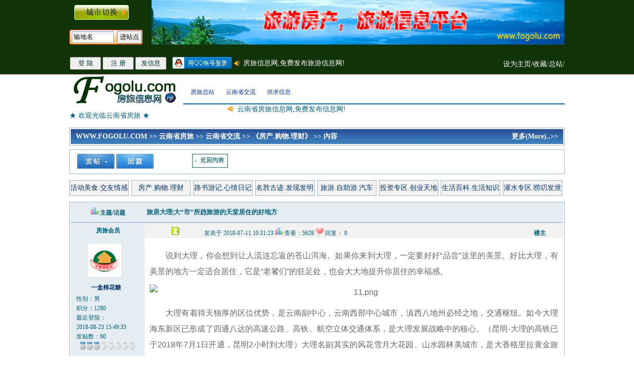

--- FILE ---
content_type: text/html
request_url: http://www.fogolu.com/xuntailcity.php?id=201549
body_size: 6501
content:
<!DOCTYPE html PUBLIC "-//W3C//DTD XHTML 1.0 Transitional//EN" "http://www.w3.org/TR/xhtml1/DTD/xhtml1-transitional.dtd">
<html xmlns="http://www.w3.org/1999/xhtml">
<head>
<meta http-equiv="content-type" content="text/html; charset=gbk" />
<title>旅居大理|大“市”所趋旅游的天堂居住的好地方</title>
<meta name="Keywords" content="旅居大理|大“市”所趋旅游的天堂居住的好地方" />
<meta name="description" content="说到大理，你会想到让人流连忘返的苍山洱海。如果你来到大理，一定要好好&ldquo;品尝&rdquo;这里的美景。好比..." />
<link href="css/mo.css" rel="stylesheet" type="text/css" />
<script src="Scripts/AC_RunActiveContent.js" type="text/javascript"></script>
<link href="css/fogo.css" rel="stylesheet" type="text/css" />
<link href="css/link.css" rel="stylesheet" type="text/css" />
<script type="text/javascript" src="js/time.js"></script>
 
<script data-ad-client="ca-pub-4331601212065115" async src="https://pagead2.googlesyndication.com/pagead/js/adsbygoogle.js"></script>
<script type="text/javascript">
//<!CDATA[
var SITE_URL = "http://www.fogolu.com";
var PRICE_FORMAT = '￥%s';
//]]>
</script>
<SCRIPT>
function copyToClipBoard()
{ 
var clipBoardContent=document.title;
clipBoardContent+='\r\n' + document.location.href;
window.clipboardData.setData("Text",clipBoardContent);
alert("复制成功，请粘贴到你的QQ/MSN上推荐给你的好友！\r\n\r\n内容如下：\r\n" +

clipBoardContent);
}
</SCRIPT>
</head>
<body>
 <div id="top">
  <div id="top1">
  <div id="logo">
      <a class="logo-1" href="city-main.php"></a>
      <div class="logo-1s">     
        <form action="go_ok.php" method="get" name="aooi"  id="aooi" target="_blank">
         <input 
            name=city class="from" id=city  onfocus=this.select() 
            onblur="if (this.value =='') this.value='输地名'" 
            onclick="if (this.value=='输地名') this.value=''" 
            onmouseover=this.focus() value=输地名 size="15" maxlength="10"> 
         <input class=fromd  type=submit value=进站点>
      </form>
      </div>
    </div>
      <div id="logo-a"><a href="/"><img src="images/fang.gif" width="833" height="90" alt="房旅网"></a></div>
      <div id="logo-g">
        <div id="logo-c">
          <div class="lentan"><a href="http://www.fogolu.com" style="behavior: url(#default#homepage)" onClick="this.setHomePage('http://www.fogolu.com');return(false);"><span class="STYLE3">设为主页</span></a><span class="STYLE3">/</span><span class="STYLE3" onClick="window.external.AddFavorite(location.href,document.title)" style="behavior: url(#default#homepage)">收藏</span>/<a href="../"><span class="STYLE3">总站/</span></a></div>         
</div>
<div id="logo-b">
<iframe src="http://www.fogolu.com/heat.php" width="600" height="55" frameborder="0" marginwidth="0" marginheight="0" scrolling="no" name="fogolu.com"></iframe>  
</div>
      </div>
    </div>
</div>
<div id="line">
        <div id="line-a"><a href="/"><img src="imag/logo.gif" alt="点击返回房旅总站" width="230" height="60" border="0"></a></div>
        <div id="line-ti">
        <div id="line-ti1"><a href="/"><span class="STYLE4">房旅总站</span></a></div>
        <div id="line-ti1"><a href="/?g=1706"><span class="STYLE4">云南省交流</span></a></div>
        <div id="line-ti1"><a href="/infoFabuSu.php?idd=1706"><span class="STYLE4">供求信息</span></a></div>
      </div>
</div>
<div class="bao-maintop">
   <div class="bao-maintop1">★ 欢迎光临云南省房旅 ★</div>
      <div class="baidutis"><img src="../helloer/images/ico/announce.gif" alt="公告" title="公告" />&nbsp;&nbsp;云南省房旅信息网,免费发布信息网!</div>
</div></div>
<div id="fengbottom">
<div id="fengbottom1">
 <div id="dongtai">
   <div class="len">
     <div class="len1">
      <div class="len-right"><a href="/zixuncity.php?idd=1706"><span class="STYLE8">更多(More)..&gt;&gt;</span></a> </div>
      <div class="len-left"><a href="/"><span class="STYLE8">WWW.FOGOLU.COM</span></a> &gt;&gt; <a href="/?g=1706"><span class="STYLE8">云南省房旅</span></a> &gt;&gt; <a href="zixuncity.php?idd=1706"><span class="STYLE8">云南省交流</span></a> &gt;&gt; <a href="xuntaicity.php?id=1&idd=1706"><span class="STYLE8">《房产.购物.理财》</span></a> &gt;&gt; 内容 </div>
    </div> 
   </div>
   <div class="len"><div class="top-en">
     <div class="bo-3ti1"><a href="zixun.php?id=1&idd=1706" target="_blank"><img src="gfgg/faaa.jpg" width="75" height="31" border="0"></a>&nbsp;<a href="xuntaigocit.php?topicid=&amp;idd=1706&amp;id=201549"><img src="gfgg/faas.jpg" width="75" height="31" alt="回复" /></a></div>
     <div class="len-left">           <a href="xuntaicity.php?id=1&idd=1706"><img src="gfgg/fan.jpg" width="75" height="31"></a>
     </div></div>
   </div>
   <div class="top-en">
   <a class="top-en1" href="/xuntaicity.php?id=6&idd=1706">活动美食.交友情感</a>
   <a class="top-en1" href="/xuntaicity.php?id=1&idd=1706">房产.购物.理财</a>
   <a class="top-en1" href="/xuntaicity.php?id=2&idd=1706">路书游记.心情日记</a>
   <a class="top-en1" href="/xuntaicity.php?id=3&idd=1706">名胜古迹.发现发明</a>
   <a class="top-en1" href="/xuntaicity.php?id=4&idd=1706">旅游.自助游.汽车</a>
   <a class="top-en1" href="/xuntaicity.php?id=4&idd=1706">投资专区.创业天地</a>
   <a class="top-en1" href="/xuntaicity.php?id=8&idd=1706">生活百科.生活知识</a>
   <a class="top-en1" href="/xuntaicity.php?id=7&idd=1706">灌水专区.唠叨发泄</a>
   </div>
   <div class="len">
    <div class="len3">
     <table width="100%" border="0" cellspacing="0" cellpadding="0">
       <tr>
         <td width="150" height="40" align="center" valign="middle" bgcolor="#E5EDF2"><img src="gfgg/pollsmall.gif"><strong>&nbsp;主题/话题</strong></td>
         <td align="left" bgcolor="#E5EDF2"><h1  id=h1title>&nbsp;旅居大理|大“市”所趋旅游的天堂居住的好地方</h1>          </A></td>
       </tr>
     </table>
   </div>
   <div class="len4">
        <table width="100%" border="0" cellspacing="0" cellpadding="0">
          <tr>
            <td width="150" align="center" valign="middle" bgcolor="#E5EDF2">
              <strong>房旅会员</strong></td>
            <td width="120" height="30" align="center" valign="bottom" bgcolor="#F2F2F2"> &nbsp;<img src="gfgg/online_member.gif"></td>
            <td width="630" align="left" valign="bottom" bgcolor="#F2F2F2">发表于 2018-07-11 10:31:23&nbsp;<img src="gfgg/pollsmall.gif" /></strong>&nbsp;查看：5628&nbsp;<img src="img/heart.png"/>&nbsp;回复： 0</td>
            <td colspan="2" align="center" valign="bottom" bgcolor="#F2F2F2"><strong>楼主</strong></td>
            </tr>
          <tr>
            <td align="center" valign="top" bgcolor="#E5EDF2">
           <div class="xx">
           <div class="imgx"><img src="/img/fogolu.gif" alt="一盒棉花糖" onload="javascript:DrawImage(this,120,120)"/></div>
			            <div class="x1"><a href="/xunone.php?id=120208">一盒棉花糖</a></div>
            <div class="x2">性别：男</div>
            <div class="x2">积分：1280</div>
            <div class="x2">最近登陆：</div>
            <div class="x2">2018-08-23 15:49:35</div>
            <div class="x2">发贴数：60</div>
                        <div class="x4"><img src="gfgg/rank/rank3.gif"/></div>
             </div>
            </td>
            <td colspan="4" align="left" valign="top">
            <div class="len_cont">
<p style="padding: 0px; margin: 10px 0px 0px; color: #666666; font-size: 16px; line-height: 32px; word-wrap: break-word; font-family: &quot;Microsoft YaHei&quot;, Verdana, Arial, san-serif; text-indent: 2em;">说到大理，你会想到让人流连忘返的苍山洱海。如果你来到大理，一定要好好&ldquo;品尝&rdquo;这里的美景。好比大理，有美景的地方一定适合居住，它是&ldquo;老饕们&rdquo;的驻足处，也会大大地提升你居住的幸福感。</p>
<p style="padding: 0px; margin: 10px 0px 0px; color: #666666; font-size: 16px; line-height: 32px; word-wrap: break-word; font-family: &quot;Microsoft YaHei&quot;, Verdana, Arial, san-serif; text-align: center; text-indent: 2em;"><img style="border-width: initial; border-style: none; vertical-align: top; margin: 10px auto 0px; padding: 0px; max-width: 100%; display: block;" title="11.png" src="http://imgs2.jiwu.com/attachment/uploadnews/2018/07/10/4343103_m.jpg" alt="11.png" /></p>
<p style="padding: 0px; margin: 10px 0px 0px; color: #666666; font-size: 16px; line-height: 32px; word-wrap: break-word; font-family: &quot;Microsoft YaHei&quot;, Verdana, Arial, san-serif; text-indent: 2em;">大理有着得天独厚的区位优势，是云南副中心，云南西部中心城市，滇西八地州必经之地，交通枢纽。如今大理海东新区已形成了四通八达的高速公路、高铁、航空立体交通体系，是大理发展战略中的核心。（昆明-大理的高铁已于2018年7月1日开通，昆明2小时到大理）大理名副其实的风花雪月大花园、山水园林美城市，是大香格里拉黄金旅游线上一颗璀璨的明珠。</p>
<p style="padding: 0px; margin: 10px 0px 0px; color: #666666; font-size: 16px; line-height: 32px; word-wrap: break-word; font-family: &quot;Microsoft YaHei&quot;, Verdana, Arial, san-serif; text-align: center; text-indent: 2em;"><img style="border-width: initial; border-style: none; vertical-align: top; margin: 10px auto 0px; padding: 0px; max-width: 100%; display: block;" title="22.png" src="http://imgs2.jiwu.com/attachment/uploadnews/2018/07/10/4343105_m.jpg" alt="22.png" /></p>
<p style="padding: 0px; margin: 10px 0px 0px; color: #666666; font-size: 16px; line-height: 32px; word-wrap: break-word; font-family: &quot;Microsoft YaHei&quot;, Verdana, Arial, san-serif; text-indent: 2em;">这里是大理，也千年古都、南方丝绸之路&ldquo;茶马古道&rdquo;的重镇驿站，曾是南诏故都，大理古国，是文人墨客的聚集之处，也让食客们垂涎三尺。这里的居民幸福感很高，城市建设也很美好，人人笑脸盈盈，向着朝阳努力又简单的生活。</p>
<p style="padding: 0px; margin: 10px 0px 0px; color: #666666; font-size: 16px; line-height: 32px; word-wrap: break-word; font-family: &quot;Microsoft YaHei&quot;, Verdana, Arial, san-serif; text-indent: 2em;"><span style="padding: 0px; margin: 0px;">所以这里一定适合你。快来大理生活吧！</span></p>            </div>
                        <p>&nbsp;</p>
                         </td>
            </tr>
          <tr>
            <td rowspan="3" bgcolor="#E5EDF2">&nbsp;</td>
            <td height="30" colspan="4" align="left" valign="middle" bgcolor="#F7F7F7">
              <div class="qian"></div></td>
            </tr>
          <tr>
            <td colspan="4" align="left" valign="middle" bgcolor="#FFFFFF">&nbsp;来源:<a href="/?g=1706">云南省房旅</a> www.fogolu.com | 提供者:<a href="/xunone.php?id=120208">一盒棉花糖</a> | 我要宣传信息：<span class="STYLE2" onClick="window.external.AddFavorite(document.location.href,'房旅论坛')"
              onMouseMove="status='加入收藏';" onMouseOut="status='';">加入收藏夹</span> 
              <INPUT title=点击复制标题和地址. onclick=copyToClipBoard() type=button value=点击复制本页地址></td>
          </tr>
          <tr>
            <td height="30" colspan="3" align="left" valign="middle" bgcolor="#F7F7F7"> &nbsp;[<a href="xuntaigocit.php?id=201549&idd=1706">举报</a>] [<a href="xuntaigocit.php?id=201549&idd=1706">点评</a>] [<a href="xuntaigocit.php?id=201549&idd=1706">回复</a>] </td>
            <td width="92" height="30" align="center" valign="middle" bgcolor="#F7F7F7"><a href="javascript:;" onclick="scrollTo(0,0);">TOP</a></td>
          </tr>
          </table>
      </div>
      </div>
              <div class="len"><div class="top-en">
     <div class="bo-3ti1"><a href="zixun.php?id=1&idd=1706" target="_blank"><img src="gfgg/faaa.jpg" width="75" height="31" border="0"></a></div>
     <div class="len-left"><span class="fan2">记录:1到0 (共0条)</span>
           <a href="xuntaicity.php?id=1&idd=1706"><img src="gfgg/fan.jpg" width="75" height="31"></a>
     </div></div>
   </div>
      </div>
  <div id="citydo">
<p>按省份进入房旅站点网：                  
                    <a href="/go_ok1.php?id=1" target="_blank">北京</a>
                    <a href="/go_ok1.php?id=29" target="_blank">天津</a>
                    <a href="/go_ok1.php?id=30" target="_blank">上海</a>
                    <a href="/go_ok1.php?id=31" target="_blank">港澳台</a>
                    <a href="/go_ok1.php?id=2" target="_blank">河北省</a>
                    <a href="/go_ok1.php?id=3" target="_blank">内蒙古</a>
                    <a href="/go_ok1.php?id=4" target="_blank">辽宁省</a>
                    <a href="/go_ok1.php?id=5" target="_blank">吉林省</a>
                    <a href="/go_ok1.php?id=6" target="_blank">黑龙江</a>
                    <a href="/go_ok1.php?id=32" target="_blank">延边</a>
                    <a href="/go_ok1.php?id=7" target="_blank">江苏省</a>
                    <a href="/go_ok1.php?id=8" target="_blank">浙江省</a>
                    <a href="/go_ok1.php?id=9" target="_blank">安徽省</a>
                    <a href="/go_ok1.php?id=10" target="_blank">福建省</a>
                    <a href="/go_ok1.php?id=11" target="_blank">江西省</a>
                    <a href="/go_ok1.php?id=12" target="_blank">山东省 </a>
                    <a href="/go_ok1.php?id=13" target="_blank">山西省</a>
      <a href="/go_ok1.php?id=14" target="_blank">湖南省</a>
      <a href="/go_ok1.php?id=15" target="_blank">河南省</a>
      <a href="/go_ok1.php?id=16" target="_blank">广东省</a>
      <a href="/go_ok1.php?id=17" target="_blank">湖北省</a>
      <a href="/go_ok1.php?id=18" target="_blank">广西区</a>
      <a href="/go_ok1.php?id=19" target="_blank">海南省</a>
      <a href="/go_ok1.php?id=20" target="_blank">四川省</a>
      <a href="/go_ok1.php?id=20" target="_blank">重庆</a>
      <a href="/go_ok1.php?id=21" target="_blank">贵州省</a>
      <a href="/go_ok1.php?id=22" target="_blank">云南省</a>
      <a href="/go_ok1.php?id=23" target="_blank">西藏区</a>
      <a href="/go_ok1.php?id=24" target="_blank">陕西省</a>
      <a href="/go_ok1.php?id=25" target="_blank">甘肃省</a>
      <a href="/go_ok1.php?id=26" target="_blank">青海省</a>
      <a href="/go_ok1.php?id=27" target="_blank">宁夏区</a>
      <a href="/go_ok1.php?id=28" target="_blank">新疆区</a>
      <a href="/go_ok1.php?id=33" target="_blank">国外</a>
      <a href="/?=0">其他 </a><a href="http://www.fogolu.com/city-main.php" target="_blank">全部站点</a> </p>
</div> 
   <div id="my-you"> <a href="/guanyuwomen.php?idd=1706" target="_blank">关于我们</a>/<a href="/bangzhuzhongxin.php?idd=1706" target="_blank"> 帮助中心</a>
 <script src="/js/min.js" type="text/javascript"></script>
<script type="text/javascript">
$(document).ready(function(){
$('.goTop').click(function(e){
e.stopPropagation();
$('html, body').animate({scrollTop: 0},300);
backTop();
return false;
});
});
</script>
<div id="backtop" class="backTop"><a href="#" class="goTop" ></a></div>
<script type="text/javascript">
window.onscroll=backTop;
function backTop(){
var scrollTop = document.documentElement.scrollTop || document.body.scrollTop;
  if(scrollTop==0){
   document.getElementById('backtop').style.display="none";
   }else{
   document.getElementById('backtop').style.display="block";
    }
  }
backTop();
</script></div>
 <div id="bottommain">
    <p>&nbsp;Copyright 2008-2030 <a href="http://www.fogolu.com/" target="_blank">房旅信息网</a> Copration All Right Reserved 隐私保护 </p>
    <p>&nbsp;凡中科技版权所有 网站备案/许可证编号为: 桂ICP备11001896号  客户服务邮箱：656898733@qq.com </p>
    <p>&nbsp;网站网址: www.fogolu.com     (注:本网信息为网友所发,交易请验清证件,以免上当!)  
      <script src="http://s52.cnzz.com/stat.php?id=1271414&web_id=1271414&show=pic" language="JavaScript" charset="gb2312"></script> 
      <script data-ad-client="ca-pub-4331601212065115" async src="https://pagead2.googlesyndication.com/pagead/js/adsbygoogle.js"></script></p>
  </div>
  </div>
</div>
<div id="bottom">
</div>
</body>
</html>


--- FILE ---
content_type: text/html
request_url: http://www.fogolu.com/heat.php
body_size: 876
content:
<html>
<head>
<meta http-equiv="Content-Type" content="text/html; charset=gbk" />
<title>房旅信息网</title>
<style type="text/css">
<!--
.ynghur{background-color:#103408;height:55px;width:600px;color:#FFF;text-align:left;line-height:22px;font-size:14px;}
.tangru{float:left;height:25px;width:370px;margin-top:15px;line-height:25px;background-image:url(../helloer/images/ico/announce.gif);background-repeat:no-repeat;background-position:125px;margin-left:10px;overflow:hidden;text-align:left;}
.tangru2{float:left;height:30px;width:65px;margin-top:15px;margin-left:1px;}
.STYLE2{color:#F09;font-weight:700;}
.STYLE5{color:red;}
.md1{color:#033;height:26px;text-align:center;width:63px;}
.yonuhur{line-height:20px;height:30px;width:600px;margin-top:10px;font-size:13px;}
.tangru img{float:left;margin-right:15px;}
-->
</style>
</head>
<body>
<div class="ynghur">
<div class="tangru2"><form action="login.php" method="post" name="form3" target="_blank" id="form3">
      <input type="submit" class="md1" value="登 陆" />
  </form>
</div>
<div class="tangru2"><form action="zhuce.php" method="post" name="form3" target="_blank" id="form3">
      <input type="submit" class="md1" value="注 册" />
  </form>
</div>
  <div class="tangru2">
  <form action="login_ok.php" method="post" name="form3" target="_blank" id="form3">
      <input type="submit" class="md1" value="发信息" />
  </form>
</div>
<div class="tangru"><a href="/qqlogin.php" target="_blank"><img src="/img/Connect_logo_3.png" border="0"></a>&nbsp;&nbsp;房旅信息网,免费发布旅游信息网!</div>
</div>
</body>
</html>

--- FILE ---
content_type: text/html; charset=utf-8
request_url: https://www.google.com/recaptcha/api2/aframe
body_size: 268
content:
<!DOCTYPE HTML><html><head><meta http-equiv="content-type" content="text/html; charset=UTF-8"></head><body><script nonce="GO5qoxRoiPTBZIgrnjQGFQ">/** Anti-fraud and anti-abuse applications only. See google.com/recaptcha */ try{var clients={'sodar':'https://pagead2.googlesyndication.com/pagead/sodar?'};window.addEventListener("message",function(a){try{if(a.source===window.parent){var b=JSON.parse(a.data);var c=clients[b['id']];if(c){var d=document.createElement('img');d.src=c+b['params']+'&rc='+(localStorage.getItem("rc::a")?sessionStorage.getItem("rc::b"):"");window.document.body.appendChild(d);sessionStorage.setItem("rc::e",parseInt(sessionStorage.getItem("rc::e")||0)+1);localStorage.setItem("rc::h",'1768746206909');}}}catch(b){}});window.parent.postMessage("_grecaptcha_ready", "*");}catch(b){}</script></body></html>

--- FILE ---
content_type: text/css
request_url: http://www.fogolu.com/css/mo.css
body_size: 4855
content:
body{font-family:"Microsoft Yahei";font-size:14px;color:#015F7A;text-align:center;line-height:20px;clear:both;margin:0;padding:0;}
h1{font-size:13px;font-weight:700;}
table{font-size:12px;line-height:20px;font-family:宋体;margin:0 auto;}
#top{height:150px;border-bottom-width:1px;border-bottom-style:solid;border-bottom-color:#FF9ECE;background-color:#103408;margin:0 auto;}
#top1{height:150px;width:1000px;overflow:hidden;margin:0 auto;}
#logo{height:100px;width:150px;float:left;overflow:hidden;}
#new-mains .zhong p{text-align:center;}
#new-mains p{text-align:justify;text-justify:inter-ideograph;text-indent:2em;line-height:23px;margin-top:8px;}
#logo-b{float:left;height:48px;width:775px;color:#FFF;text-align:left;overflow:hidden;line-height:40px;}
#logo-c{float:right;height:45px;width:200px;overflow:hidden;}
#logo-a{float:right;height:96px;width:835px;overflow:hidden;}
#logo-d{height:100px;width:835px;float:right;overflow:hidden;}
#main{width:1000px;background-color:#F7FBFF;overflow:hidden;padding-bottom:5px;margin:0 auto;}
#main-right{float:left;height:280px;width:590px;}
#main-bom{width:1000px;background-color:#F7FBFF;overflow:hidden;padding-top:10px;margin:0 auto;}
a.logo-1:hover{float:left;height:30px;width:110px;background-image:url(../imag/lo2.gif);background-repeat:no-repeat;background-attachment:scroll;margin-top:10px;margin-right:30px;margin-left:10px;overflow:hidden;}
.logo-1{float:left;height:30px;width:110px;background-image:url(../imag/lo1.gif);background-repeat:no-repeat;background-attachment:scroll;margin-top:10px;margin-right:30px;margin-left:10px;overflow:hidden;}
.ti{height:35px;font-weight:700;float:left;width:570px;}
.tib{height:31px;font-weight:700;float:left;width:372px;background-color:#F2F2F2;border-top-width:2px;border-bottom-width:1px;border-top-style:solid;border-bottom-style:solid;border-top-color:#81AFCB;border-bottom-color:#C6DBE7;overflow:hidden;margin-bottom:4px;}
.left_main{float:left;width:250px;line-height:25px;padding-left:3px;font-size:12px;overflow:hidden;text-align:left;}
.ti-1{float:left;height:30px;width:400px;text-align:left;padding-left:20px;line-height:30px;font-weight:600;overflow:hidden;}
.ti-2{float:left;height:25px;width:150px;text-align:left;padding-left:20px;text-decoration:underline;line-height:25px;border-top-style:solid;border-right-style:solid;border-left-style:solid;border-color:#CCC #CCC #FFF;border-width:1px;}
.ti3{height:18px;width:40px;border:1px dashed #FCF;float:right;margin-top:5px;margin-right:5px;line-height:18px;font-weight:500;background-color:#FFE9BB;text-align:center;}
.mainline{overflow:hidden;text-align:left;float:left;width:370px;background-color:#FFF;padding-bottom:3px;height:254px;}
.mainline2{line-height:23px;overflow:hidden;text-align:left;float:left;width:355px;margin-left:5px;height:23px;font-size:14px;margin-top:2px;}
.mainline4{line-height:23px;overflow:hidden;text-align:left;float:left;width:450px;margin-left:5px;height:23px;font-size:14px;margin-top:2px;}
.mainline5{line-height:23px;overflow:hidden;text-align:left;float:left;width:248px;margin-left:5px;height:21px;font-size:14px;margin-top:2px;clear:both;}
#main-o{float:left;height:300px;width:603px;margin-top:10px;}
#main-jiao{float:left;height:285px;width:370px;}
#main-jan{float:left;height:285px;width:370px;margin-left:15px;overflow:hidden;}
#main-jan1{float:left;width:372px;margin-left:15px;overflow:hidden;height:294px;border-color:#C6DBE7;border-style:solid;border-width:0 1px 1px;}
#main-tu{float:right;height:280px;width:220px;}
#main-left{float:right;width:372px;overflow:hidden;padding-bottom:1px;border-color:#C6DBE7;border-style:solid;border-width:0 1px 1px;}
#line{height:60px;width:1000px;overflow:hidden;margin:0 auto;}
#main-tu img{margin-top:5px;margin-right:5px;margin-left:5px;border-bottom-width:2px;border-bottom-style:groove;border-bottom-color:#030;}
#main-top{height:305px;overflow:hidden;width:1000px;margin:15px auto 0;}
#line-a{float:left;height:60px;width:230px;}
#line-ti{float:left;height:58px;width:770px;border-bottom-width:2px;border-bottom-style:solid;border-bottom-color:#069;overflow:hidden;}
#line-ti1{float:left;height:25px;width:77px;color:#030;margin-top:25px;font-size:12px;overflow:hidden;}
.zhe-xing{float:left;height:60px;width:670px;}
.zhexing1{float:left;height:50px;width:160px;}
#cityti{height:177px;background-color:#103408;overflow:hidden;margin:0 auto;}
#citytiti{height:26px;padding-left:10px;font-size:14px;text-align:left;line-height:26px;margin-top:8px;overflow:hidden;}
#citytutu{height:123px;width:135px;float:left;text-align:center;margin-right:6px;background-color:#666;margin-top:8px;overflow:hidden;}
#citytutu img{border-bottom-width:2px;border-bottom-style:solid;border-bottom-color:#039;}
#citytu{height:177px;width:1000px;color:#FFF;overflow:hidden;margin:0 auto;}
#my-you{height:30px;width:980px;font-size:14px;text-align:right;padding-right:15px;overflow:hidden;margin:10px auto 0;}
#yougo{width:1000px;overflow:hidden;margin:0 auto;}
#bottom{height:20px;background-color:#030;}
#bottommain{width:980px;margin-right:auto;margin-left:auto;text-align:left;padding:5px;}
#bottommain1{width:980px;margin-right:auto;margin-left:auto;text-align:left;background-image:url(../imag/bg_1.gif);overflow:hidden;padding:10px;}
.lentan{float:right;height:20px;width:200px;color:#FFF;margin-top:20px;text-align:right;}
.from{height:22px;width:80px;padding-left:3px;float:left;border:1px solid #8B9EC0;line-height:20px;overflow:hidden;background-image:url(../img/sou.gif);margin:3px 2px 2px 5px;}
.from1{height:22px;width:198px;line-height:21px;background-image:url(../img/sou.gif);background-repeat:repeat-x;border:1px solid #8B9EC0;padding-left:2px;}
.from2{height:18px;width:300px;line-height:18px;background-image:url(../img/sou.gif);border:1px solid #8B9EC0;padding:2px;}
.tangru3{float:left;height:23px;width:60px;margin-top:17px;background-image:url(../imag/tanglu13.gif);background-repeat:no-repeat;margin-left:4px;text-align:left;padding-left:13px;}
.lentan1{height:30px;width:105px;float:right;margin-top:15px;}
#logo-g{float:left;height:50px;width:1000px;overflow:hidden;}
#youti{height:20px;text-align:left;padding:10px;}
#youmain{height:50px;text-align:left;padding:10px;}
#citydo{width:1000px;font-size:14px;line-height:25px;text-align:left;padding-left:20px;padding-bottom:10px;padding-top:10px;overflow:hidden;margin:0 auto;}
.tangru{float:left;height:23px;width:350px;margin-top:17px;line-height:30px;background-image:url(../helloer/images/ico/announce.gif);background-repeat:no-repeat;background-position:left;padding-left:20px;margin-left:25px;}
.tangru1{float:left;height:20px;width:45px;margin-top:20px;}
.tangru2{float:left;height:30px;width:65px;margin-top:15px;margin-left:1px;}
#cityfm{float:left;height:300px;}
#zuline{height:126px;width:270px;text-align:left;padding-top:2px;overflow:hidden;border-bottom-width:1px;border-bottom-style:dashed;border-bottom-color:#C60;margin-right:auto;margin-left:auto;}
#zuline img{float:left;margin-top:5px;margin-right:5px;margin-left:2px;}
.zuti{height:32px;background-color:#E0E0C0;overflow:hidden;margin-bottom:3px;border-top-width:2px;border-top-style:solid;border-top-color:#81AFCB;}
#cityfm1{float:left;height:280px;width:310px;text-align:center;background-color:#103408;padding-top:15px;overflow:hidden;}
#cityfm2{float:right;width:280px;margin-left:18px;overflow:hidden;line-height:25px;border:1px solid #D6EBFF;background-color:#EFF7FF;padding-bottom:5px;}
#cityfm4{float:right;width:280px;margin-left:18px;overflow:hidden;line-height:25px;border:1px solid #D6EBFF;background-color:#EFF7FF;height:293px;}
.fengdi{float:left;height:170px;width:130px;text-align:left;border-left-width:1px;border-left-style:solid;border-left-color:#C6DBE7;overflow:hidden;padding:2px 1px 2px 2px;}
#tezhan{float:right;height:305px;width:673px;background-color:#FC6;overflow:hidden;}
.tingfenge{float:left;height:90px;width:125px;}
.tingfenge1{height:20px;width:125px;overflow:hidden;float:left;}
.jingtian{width:1000px;overflow:hidden;background-color:#F7FBFF;padding-bottom:2px;padding-top:10px;margin:5px auto 0;}
#jingtian1{width:1000px;padding-bottom:2px;float:left;margin-top:5px;overflow:hidden;}
#tingfeng{float:left;height:208px;width:673px;background-color:#FFC;overflow:hidden;}
.tezhengtuline{float:left;height:120px;width:120px;background-color:#666;overflow:hidden;margin:2px;}
#tezhang{float:left;height:80px;width:650px;text-align:left;overflow:hidden;margin-top:10px;margin-left:10px;}
#yaotian1 img{border-bottom-width:2px;border-bottom-style:solid;border-bottom-color:#033;float:left;margin:5px;}
#yaotian2{float:left;width:310px;background-color:#EFF7FF;overflow:hidden;}
.cityfm3 img{margin-top:2px;border-bottom-width:2px;border-bottom-style:solid;border-bottom-color:#333;}
#dianmain{float:left;text-align:left;border-right-width:1px;border-bottom-width:1px;border-left-width:1px;border-right-style:solid;border-bottom-style:solid;border-left-style:solid;border-right-color:#D6EBFF;border-bottom-color:#D6EBFF;border-left-color:#D6EBFF;width:308px;overflow:hidden;padding-top:3px;padding-bottom:3px;height:254px;background-color:#FBFFFF;}
#yaotian{float:left;height:295px;width:310px;overflow:hidden;}
.tifengti{overflow:hidden;background-color:#F2F2F2;border-color:#82AFCA #C6DBE7 #C6DBE7;border-style:solid;border-width:2px 1px 1px;}
.tifengs{border-bottom-width:1px;border-bottom-style:solid;border-bottom-color:#D6EBFF;height:31px;overflow:hidden;background-color:#E6EAE6;border-top-width:2px;border-top-style:solid;border-top-color:#81AFCB;}
.tifengtii{font-size:13px;font-weight:700;background-image:url(../imag/bg3.jpg);background-repeat:repeat-x;height:25px;}
.STYLE1{color:#F90;font-weight:700;}
#tidu{float:right;height:290px;width:670px;border:1px solid #999;background-color:#D6EBFF;}
.cityfm3{float:right;height:285px;width:280px;margin-left:20px;padding-top:10px;overflow:hidden;background-color:#EFF7FF;}
#yaotian1{float:left;height:305px;width:310px;background-color:#EFF7FF;overflow:hidden;}
.zuzhe{float:left;height:30px;width:145px;line-height:30px;color:#033;text-align:center;font-weight:700;overflow:hidden;border-bottom-width:2px;border-bottom-style:solid;border-bottom-color:#44B3D2;margin-right:8px;}
#line-ti2{background-image:url(../imag/7.gif);background-repeat:no-repeat;float:left;height:31px;width:77px;margin-top:25px;font-size:12px;}
#dongtai{width:1000px;text-align:center;padding-bottom:30px;overflow:hidden;margin:5px auto 0;}
#fengbottom{background-image:url(../imag/_r2_c2.jpg);background-position:bottom;background-repeat:repeat-x;height:auto;margin-top:0;}
.left_line{float:left;width:252px;background-image:url(../imag/ti1.gif);background-repeat:repeat-x;background-position:0 -3px;border:1px solid #C6DBE7;overflow:hidden;margin-bottom:5px;}
#dongtai_left .left_line .left_main p{float:left;height:23px;overflow:hidden;padding-left:2px;width:245px;margin-top:2px;font-size:12px;}
#dongtai_left{float:left;height:auto;width:255px;overflow:hidden;}
#dongtai_right{float:right;width:720px;margin-top:6px;overflow:hidden;}
.ao{font-size:14px;line-height:35px;float:left;width:520px;margin-left:15px;overflow:hidden;height:35px;font-weight:700;text-align:left;}
.STYLE2{color:#F93;font-weight:600;}
.STYLE3{color:#FFF;text-align:center;}
.STYLE4{color:#039;}
.ao1{font-size:12px;line-height:35px;float:left;width:130px;color:#999;}
.line_main{width:718px;padding-top:8px;padding-bottom:5px;overflow:hidden;background-color:#F9F5EC;border-color:#C6DBE7;border-style:solid;border-width:0 1px 1px;margin:0 auto;}
.line_yue{width:680px;text-align:center;padding-top:5px;border-bottom-width:1px;border-bottom-style:solid;border-bottom-color:#093;font-weight:700;vertical-align:bottom;clear:both;height:40px;margin:0 auto;}
#fengbottom1{background-image:url(../imag/_r2_c1.jpg);background-repeat:no-repeat;background-position:left bottom;height:auto;}
.mainline1{line-height:25px;overflow:hidden;text-align:left;float:left;width:370px;padding-left:5px;padding-top:5px;height:250px;}
.logo-b1{float:left;height:20px;width:520px;margin-top:20px;overflow:hidden;}
.news-main{float:left;width:718px;color:#333;overflow:hidden;padding-bottom:10px;border-color:#C6DBE7;border-style:solid;border-width:0 1px 1px;}
.newsti{font-size:20px;font-weight:700;color:#0861AD;height:50px;width:695px;text-align:center;line-height:50px;overflow:hidden;margin-top:10px;margin-right:auto;margin-left:auto;}
.news-ti1{text-align:center;height:25px;width:660px;margin-left:auto;color:#999;border-bottom-width:1px;border-bottom-style:dotted;border-bottom-color:#CCC;margin-right:auto;}
.fabuti{float:left;height:25px;width:250px;}
.fengline{height:auto;width:670px;background-repeat:repeat-x;background-position:bottom;padding-top:10px;margin-left:auto;border-bottom-width:1px;border-bottom-style:dashed;border-bottom-color:red;padding-bottom:10px;overflow:hidden;text-align:left;clear:both;margin-right:auto;}
.fafeng{float:left;height:35px;width:630px;margin-top:0;margin-left:20px;margin-bottom:10px;border-bottom-width:2px;border-bottom-style:dashed;border-bottom-color:#06F;text-align:center;}
#new-mains{width:670px;margin-top:15px;margin-left:auto;font-size:14px;margin-right:auto;color:#036;text-align:left;}
.mm{color:#033;font-size:13px;text-align:center;height:26px;padding:3px;}
.md{color:#033;height:26px;text-align:center;padding:2px;}
.md1{color:#033;height:26px;text-align:center;width:63px;}
.zhe-xing1{float:left;height:100px;width:670px;background-image:url(../images/zcxx_01.jpg);background-repeat:no-repeat;}
.zhe-xing2{float:left;height:100px;width:280px;margin-left:400px;background-image:url(../images/zcxx_03.jpg);background-repeat:no-repeat;background-position:right;}
#zhexing3{float:left;height:135px;width:675px;}
.bo-200{float:left;width:461px;}
.bo-32main{float:left;height:210px;width:460px;padding-top:5px;border:1px solid #CECBCE;}
.wengti{float:left;width:330px;margin-bottom:3px;overflow:hidden;height:32px;border-top-width:2px;border-bottom-width:1px;border-top-style:solid;border-bottom-style:solid;border-top-color:#81AFCB;border-bottom-color:#C4D9E6;background-color:#F2F2F2;}
#fangmain-line img{margin-left:10px;margin-top:5px;}
#liuyan{float:left;height:200px;width:670px;margin-top:5px;}
.ruzi{height:20px;width:98px;border:1px solid #8B9EC0;line-height:19px;background-image:url(../img/sou.gif);padding-left:2px;}
.wengda{height:21px;width:310px;text-align:left;float:left;margin-left:5px;overflow:hidden;margin-top:2px;}
#fangmain-line{float:left;height:655px;width:275px;}
.liu-xi{float:left;height:25px;width:650px;margin-left:10px;background-color:#FFC;}
#fangmain-line1{float:right;width:405px;margin-top:10px;overflow:hidden;padding-right:5px;}
.toufengti9{height:21px;width:317px;margin-top:2px;text-align:left;float:left;overflow:hidden;font-size:14px;margin-left:5px;}
.lineren{border:1px solid #009A31;line-height:25px;margin-left:5px;width:350px;}
.bao-maintop{width:1000px;text-align:left;height:38px;overflow:hidden;margin:0 auto;}
#citytu .tezhengtuline img{border-bottom-width:2px;border-bottom-style:solid;border-bottom-color:#00C;height:98px;width:120px;overflow:hidden;}
.wus{vertical-align:middle;display:block;float:left;height:160px;width:240px;background-color:#F1FEE9;overflow:hidden;text-align:center;margin-right:12px;border-color:#ADDD91;border-style:solid;border-width:1px 1px 4px;}
.wu{vertical-align:middle;display:block;float:left;height:146px;width:240px;background-color:#F1FEE9;text-align:center;overflow:hidden;border-color:#ADDD91;border-style:solid;border-width:1px 1px 4px;}
.bo-3main{float:left;height:260px;width:250px;background-image:url(../imag/souf.gif);background-repeat:no-repeat;background-position:center 30px;}
.fromd{height:26px;margin-top:2px;width:50px;text-align:center;}
.bo-3mainp{float:left;height:218px;width:248px;background-image:url(../imag/souf.gif);background-repeat:no-repeat;background-position:center center;}
.wu1{float:left;width:395px;margin-left:15px;overflow:hidden;line-height:26px;}
.bao-maintop1{float:left;height:30px;width:320px;margin-top:8px;line-height:30px;overflow:hidden;}
.bao-maintop2{float:right;height:auto;width:130px;text-align:right;margin-top:3px;overflow:hidden;}
.zhe-lined{float:left;height:25px;width:193px;margin-top:2px;overflow:hidden;margin-left:2px;}
#baidu-fogo{float:left;height:30px;width:420px;margin-top:8px;text-align:left;overflow:hidden;}
#baidu-fogo img{float:left;}
.baiduti{float:right;height:auto;width:100px;margin-left:5px;margin-top:2px;}
#qingtian0 img{border-bottom-width:2px;border-bottom-style:solid;border-bottom-color:#036;}
.leftao{float:left;margin-left:12px;height:220px;width:241px;overflow:hidden;line-height:25px;margin-top:10px;}
.leftao1{float:left;margin-left:12px;height:330px;width:310px;overflow:hidden;line-height:25px;margin-top:15px;background-color:#E2EDE3;}
#piao-d{border:1px solid #063;height:970px;}
.xidimain{float:left;height:50px;width:600px;margin-left:15px;overflow:hidden;}
.line-yoi{height:23px;width:300px;margin-left:5px;overflow:hidden;line-height:23px;font-size:14px;margin-top:2px;float:left;}
.line-yoi2{float:left;height:23px;width:272px;overflow:hidden;text-align:left;margin-left:5px;margin-top:2px;font-size:14px;line-height:23px;}
#citydo li{text-align:left;float:left;height:30px;width:82px;list-style-type:none;margin-right:5px;overflow:hidden;}
.tijiao{background-image:url(../images/xtpppp_10.gif);background-repeat:no-repeat;height:30px;width:200px;background-position:center center;color:#FFF;float:left;margin-left:15px;border-width:0;}
.tijiao1{background-image:url(../images/xtpppp_10.gif);background-repeat:no-repeat;height:30px;width:200px;background-position:center center;color:#FFF;border-width:0;}
.zhong{background-color:#FFDFBD;text-align:center;border:1px solid #FCF;margin-top:10px;width:668px;margin-right:auto;margin-left:auto;clear:both;height:auto;padding-bottom:3px;}
#content{line-height:25px;}
#zuline p{overflow:hidden;width:118px;float:left;height:25px;}
.baohan{float:right;height:40px;width:500px;margin-top:5px;overflow:hidden;color:#999;line-height:20px;text-align:left;}
.zhanxi{float:left;height:133px;width:145px;margin-top:2px;margin-left:5px;background-color:#FFF;border-color:#D6EBE0;border-style:solid;border-width:1px 2px 2px 1px;}
.zhanxi1{float:left;height:140px;width:267px;background-color:#64740A;margin-right:5px;overflow:hidden;padding-top:2px;}
.zhanxi-tu{background-color:#D7F8CF;height:100px;width:130px;border:1px solid #C6DBE7;margin-top:2px;margin-right:auto;margin-left:auto;}
.zhanxi-ti{height:25px;width:135px;margin-top:0;margin-right:auto;margin-left:auto;overflow:hidden;line-height:25px;}
.fogolunew-data{color:#999;float:left;height:25px;width:200px;margin-left:25px;}
.fogolunew-xi{float:left;height:90px;width:650px;margin-left:10px;overflow:hidden;font-size:14px;border-bottom-width:1px;border-bottom-style:solid;border-bottom-color:#E4E4E4;text-align:left;padding:10px;}
.img11{float:left;padding:5px;}
.fr{height:70px;width:700px;overflow:hidden;margin:10px auto 0;}
.fr1{float:left;height:50px;width:120px;border:1px solid #CCC;line-height:23px;margin-right:15px;}
.fr .fr1 img{float:left;margin:5px;}
td{overflow:hidden;}
.kkk{width:668px;margin-left:auto;background-color:#FFC342;margin-top:5px;margin-right:auto;clear:both;}
.logo-1s{float:left;height:30px;width:150px;margin-top:20px;margin-bottom:5px;background-image:url(../gfgg/999.gif);background-repeat:no-repeat;}
.logo-2s{float:left;height:30px;width:150px;margin-top:3px;margin-bottom:5px;background-image:url(../gfgg/999.gif);background-repeat:no-repeat;}
.kao #city{width:800px;position:relative;overflow:hidden;margin:0 auto;}
.baidutis{float:left;height:35px;width:350px;}
.zhong #fromad table tr td #content{width:350px;height:70px;padding:3px;}
.fromx{width:120px;height:18px;line-height:18px;background-image:url(../img/sou.gif);background-repeat:repeat-x;border:1px solid #8B9EC0;padding:2px;}
.kkk table tr td p{text-indent:2em;}
.wu2 img{background-color:#CCC;margin-right:10px;margin-top:2px;float:left;}
.wu2{border-bottom-width:1px;border-bottom-style:dashed;border-bottom-color:#ADDD91;width:688px;margin-left:auto;padding-bottom:10px;text-align:left;margin-right:auto;height:180px;padding-top:15px;}
#pian-zhe li{width:108px;float:left;list-style-type:none;overflow:hidden;height:25px;}
#pian-zhe img{float:left;margin-right:3px;margin-top:3px;}
#bo-4{width:999px;border:1px solid #C6DBE7;background-color:#64740A;overflow:hidden;padding-top:5px;padding-bottom:5px;margin:0 auto;}
.bo-3ti1{float:left;height:30px;width:220px;line-height:30px;font-weight:700;text-align:left;padding-left:15px;overflow:hidden;}
#new-mains p em{line-height:normal;}
.kan{width:996px;overflow:hidden;background-color:#FFF;margin:5px auto;}
.yonghu{float:left;height:38px;width:210px;overflow:hidden;line-height:18px;margin-top:10px;}
img,.img1{border-width:0;}
.kao,#kao1{background-image:url(../images/bg.jpg);width:100%;background-repeat:repeat-y;background-attachment:scroll;background-position:0 0;background-color:#D6EBEF;margin:0 auto;}
.STYLE5,.site7{color:red;}
.bo-3main form table,#fromad table,#jingtian #bo-4 button{margin-right:auto;margin-left:auto;}
.gee{width:200px;float:left;line-height:3px;padding-top:5px;}
.fan{border:1px solid #F60;float:left;height:25px;width:40px;line-height:25px;color:red;background-color:#FFC;margin-right:3px;margin-left:3px;text-align:center;}
a.fan:hover{color:red;background-color:#3C9;border:1px solid #F6F;}
.fan1{border:1px solid #999;float:left;height:25px;width:40px;line-height:25px;color:#066;margin-right:3px;margin-left:3px;text-align:center;}
.fan2{border:1px solid #999;float:left;height:25px;width:190px;line-height:25px;color:#066;margin-right:3px;margin-left:3px;text-align:center;}
a.fan:link,a.fan:active{color:#063;background-color:#CCC;border:1px solid #999;}
* html,* html body{background-attachment:fixed;}
.backTop{position:fixed;_position:absolute;width:24px;height:73px;left:60%;margin-left:368px;visibility:visible;bottom:25px;}
* html .backTop /* IE6 底部固定 */{position:absolute;bottom:auto;top:expression(eval(document.documentElement.scrollTop+document.documentElement.clientHeight-this.offsetHeight-(parseInt(this.currentStyle.marginTop,10)||0)-(parseInt(this.currentStyle.marginBottom,10)||0)));}
a.goTop{width:24px;height:79px;display:block;background:url(/mp3/top.jpg) 0 0 no-repeat;}
a.goTop:hover{background-position:-30px 0;background:url(/mp3/top.jpg) 0 0 no-repeat;}
.m{line-height:28px;height:30px;}
#zhan{border:2px solid #103408;width:996px;margin-top:2px;margin-bottom:2px;padding-top:5px;padding-bottom:5px;overflow:hidden;}
h1,h2,h3,h4,h5,h6,p,ul,ol,dl,dt,dd,li,body,form,input,button,img,cite,strong,em,table,td,th,*,h1,h2,h3,h4,h5,h6,p,ul,ol,dl,dt,dd,li,body,form,input,button,img,cite,strong,em,table,td,th{margin:0;padding:0;}
.f_center{text-align:center;text-indent:0;}
#new-mains img{border:1px solid #CCC;}
#dongtai_right .line_main .wu2 p{line-height:23px;}
.wu img,.wus img{vertical-align:middle;border:0;float:none;}
.line_main .fengline img{float:left;margin-right:15px;}
.editor #desc_images li .pic img{height:50px;width:50px;}
.bo-5{height:260px;width:1000px;text-align:left;padding-bottom:5px;overflow:hidden;margin:15px auto 0;}
.bo-51{float:left;height:250px;width:298px;overflow:hidden;background-color:#FFF;padding-bottom:3px;border-color:#C6DBE7;border-style:none solid solid;border-width:1px;}
.bo-52{float:right;width:683px;overflow:hidden;}
#bo-53{float:left;height:250px;width:410px;overflow:hidden;background-color:#FFF;padding-bottom:3px;border-color:#C6DBE7;border-style:solid;border-width:0 1px 1px;}
#bo-54{float:right;height:250px;width:252px;margin-right:3px;overflow:hidden;background-color:#FFF;border-color:#81AFCB #C6DBE7 #C6DBE7;border-style:solid;border-width:1px;}
.bo-3ti{float:left;height:32px;width:298px;overflow:hidden;background-color:#F2F2F2;border-top-width:2px;border-bottom-width:1px;border-top-style:solid;border-bottom-style:solid;border-top-color:#81AFCB;border-bottom-color:#C6DBE7;margin-bottom:3px;}
.bo-4ti{float:left;height:32px;width:252px;overflow:hidden;background-color:#F2F2F2;border-top-width:1px;border-bottom-width:1px;border-top-style:solid;border-bottom-style:solid;border-top-color:#81AFCB;border-bottom-color:#C6DBE7;margin-bottom:3px;}
.bo-53ti{float:left;height:32px;width:410px;background-color:#F2F2F2;border-top-width:2px;border-bottom-width:1px;border-top-style:solid;border-bottom-style:solid;border-top-color:#81AFCB;border-bottom-color:#C6DBE7;overflow:hidden;margin-bottom:3px;}
.bo-51main{float:left;height:21px;width:285px;text-align:left;margin-left:5px;overflow:hidden;margin-top:2px;font-size:14px;}
.bo-21mainleft{float:left;width:355px;height:21px;margin-top:3px;text-align:left;margin-left:5px;overflow:hidden;font-size:14px;}
.bo-21mainright{float:left;height:21px;width:83px;margin-top:2px;overflow:hidden;color:#C1C1C1;text-align:left;}
.taobao{float:right;height:250px;width:250px;margin:5px;}


--- FILE ---
content_type: text/css
request_url: http://www.fogolu.com/css/fogo.css
body_size: 998
content:
.len1{font-weight:700;color:#FFF;background-image:url(../gfgg/len.jpg);background-repeat:repeat-x;height:30px;width:994px;text-align:left;margin:2px auto;}
.len{float: left;width: 998px;border: 1px solid #9CB2C6;margin-top: 4px;overflow: hidden;margin-bottom: 4px;}
.len2{height:40px;width:994px;margin-right:auto;margin-left:auto;border-bottom-width:1px;border-bottom-style:solid;border-bottom-color:#D0DAE3;overflow:hidden;}
.len3{height:40px;width:994px;margin-right:auto;margin-left:auto;border-bottom-width:1px;border-bottom-style:solid;border-bottom-color:#9CB2C6;overflow:hidden;}
.len4{height:auto;width:994px;margin-right:auto;margin-left:auto;clear:both;margin-bottom:1px;border-top-width:1px;border-top-style:solid;border-top-color:#D0DAE3;}
.len-left{float:left;height:30px;width:730px;line-height:30px;font-weight:700;margin-left:10px;text-align:left;overflow:hidden;}
.len-right{float:right;height:30px;width:200px;line-height:30px;text-align:right;padding-right:10px;font-weight:700;color:red;}
.STYLE8{color:#FFF;}
.len_cont{text-indent:2px;overflow:hidden;width:825px;font-size:15px;color:#444;padding:10px;}
.facebox{width:250px;border:1px solid #CCC;background:#FFF;z-index:100;padding:8px;}
.facebox ul li{float:left;width:25px;height:25px;overflow:hidden;}
#bottom{height:10px;background:url(image/appSidebar_bottom_bg.gif) no-repeat;clear:both;overflow:hidden;}
#comment_message{line-height:25px;padding:3px;}
.len_cont p img{margin:8px;}
.len_cont p{text-align:justify;text-justify:inter-ideograph;text-indent:2em;margin-top:5px;line-height:150%;}
.sitec{color:#666;height:14px;line-height:14px;}
.xi1{color:#f26c4f;height:14px;line-height:14px;}
.linxi{color:#666;height:15px;width:130px;overflow:hidden;line-height:14px;}
.linx1{color:#369;font-size:13px;height:15px;overflow:hidden;width:80px;line-height:13px;}
.b1{height:40px;width:130px;overflow:hidden;text-align:left;}
.b2{height:40px;width:80px;overflow:hidden;text-align:left;}
.b3{line-height:38px;text-align:left;height:40px;width:572px;overflow:hidden;font-size:14px;}
.b4{text-align:center;line-height:30px;}
.b5{height:25px;width:120px;line-height:25px;font-weight:700;overflow:hidden;}
.a_pr{width:210px;float:right;overflow:hidden;height:205px;border:1px solid #600;}
.len2 tr:hover th,.len2 tr:hover td{background-color:#F2F2F2;}
.imgx img{background-color:#FFF;border:1px dotted #CCC;padding:2px;}
.xx{width:140px;overflow:hidden;margin-left:3px;text-align:left;padding-bottom:10px;}
.x2{height:16px;width:125px;margin-top:3px;overflow:hidden;margin-left:5px;}
.x3{height:35px;width:130px;overflow:hidden;text-align:center;margin-top:5px;}
.imgx{width:124px;text-align:center;margin-top:10px;overflow:hidden;}
.x1{font-weight:700;height:20px;width:130px;overflow:hidden;margin-top:10px;text-align:center;}
.x4{height:50px;width:130px;text-align:justify;text-indent:1em;margin-top:5px;overflow:hidden;}
.qian{background-image:url(../imag/sigline.gif);background-repeat:no-repeat;width:550px;background-position:5px 2px;overflow:hidden;padding:10px 5px 5px;}
.qian img{height:60px;overflow:hidden;}
.top-en{width:1000px;margin-top:8px;margin-bottom:5px;overflow:hidden;float:left;height:35px;}
.top-en1{float:left;width:118px;margin-right:5px;background-color:#F2F2F2;border:1px solid #9CB2C6;overflow:hidden;height:30px;line-height:30px;}
a.top-en1:hover{background-color:#CCC;border:1px solid #F60;text-decoration:none;}


--- FILE ---
content_type: text/css
request_url: http://www.fogolu.com/css/link.css
body_size: 404
content:
#logo-1 a:link{color:#666;}
a:link{color:#036;text-decoration:none;}
a:visited{text-decoration:none;color:#036;}
a:active{text-decoration:none;color:#C00;}
a:hover{text-decoration:underline;color:#C00;}
.hei{font:瀹嬩綋;font-size:12px;color:#036;}
.STYLE12{font-size:12px;color:#000;}
.STYLE21{color:#009;font-size:15px;}
.shipin{background-color:#103408;height:auto;width:565px;text-align:center;margin-left:auto;border-right-width:2px;border-left-width:2px;border-right-style:solid;border-left-style:solid;border-right-color:#091E04;border-left-color:#081C00;margin-right:auto;}


--- FILE ---
content_type: application/x-javascript
request_url: http://www.fogolu.com/js/time.js
body_size: 450
content:
<!--
//鍥剧墖鎸夋瘮渚嬬缉鏀�
var flag=false;
function DrawImage(ImgD,iwidth,iheight){
//鍙傛暟(鍥剧墖,鍏佽鐨勫搴�,鍏佽鐨勯珮搴�)
var image=new Image();
image.src=ImgD.src;
if(image.width>0 && image.height>0){
flag=true;
if(image.width/image.height>= iwidth/iheight){
if(image.width>iwidth){ 
ImgD.width=iwidth;
ImgD.height=(image.height*iwidth)/image.width;
}else{
ImgD.width=image.width; 
ImgD.height=image.height;
}
ImgD.alt=image.width+"脳"+image.height;
}
else{
if(image.height>iheight){ 
ImgD.height=iheight;
ImgD.width=(image.width*iheight)/image.height; 
}else{
ImgD.width=image.width; 
ImgD.height=image.height;
}
ImgD.alt=image.width+"脳"+image.height;
}
}
} 
//-->